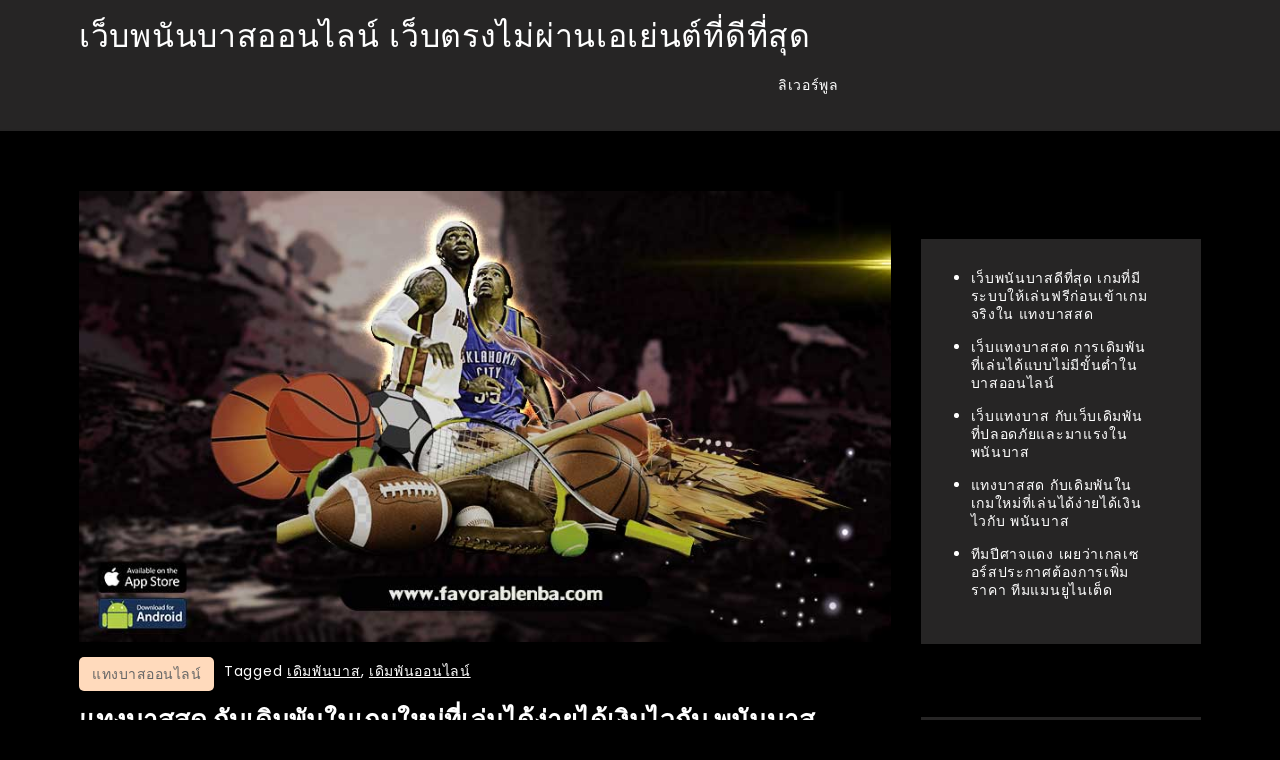

--- FILE ---
content_type: text/html; charset=UTF-8
request_url: https://favorablenba.com/%E0%B9%81%E0%B8%97%E0%B8%87%E0%B8%9A%E0%B8%B2%E0%B8%AA%E0%B8%AA%E0%B8%94/
body_size: 12104
content:
<!doctype html>
<html lang="th">
<head>
	<meta charset="UTF-8">
	<meta name="viewport" content="width=device-width, initial-scale=1">
	<link rel="profile" href="https://gmpg.org/xfn/11">

	<meta name='robots' content='index, follow, max-image-preview:large, max-snippet:-1, max-video-preview:-1' />

	<!-- This site is optimized with the Yoast SEO plugin v26.8 - https://yoast.com/product/yoast-seo-wordpress/ -->
	<title>แทงบาสสด กับการลงแทงที่เดิมพันได้แบบไม่มีขั้นต่ำใน พนันบาส</title>
	<meta name="description" content="แทงบาสสด กับข้อเสนอการลงเล่นใน เดิมพันบาสเกตบอล กับเว็บเกมที่เล่นได้ตั้งแต่ 10 บาทขึ้นไป พร้อมโบนัสอื่นๆ อีกเพียบ" />
	<link rel="canonical" href="https://favorablenba.com/แทงบาสสด/" />
	<meta property="og:locale" content="th_TH" />
	<meta property="og:type" content="article" />
	<meta property="og:title" content="แทงบาสสด กับการลงแทงที่เดิมพันได้แบบไม่มีขั้นต่ำใน พนันบาส" />
	<meta property="og:description" content="แทงบาสสด กับข้อเสนอการลงเล่นใน เดิมพันบาสเกตบอล กับเว็บเกมที่เล่นได้ตั้งแต่ 10 บาทขึ้นไป พร้อมโบนัสอื่นๆ อีกเพียบ" />
	<meta property="og:url" content="https://favorablenba.com/แทงบาสสด/" />
	<meta property="og:site_name" content="เว็บพนันบาสออนไลน์ เว็บตรงไม่ผ่านเอเย่นต์ที่ดีที่สุด" />
	<meta property="article:published_time" content="2023-05-03T22:27:22+00:00" />
	<meta property="og:image" content="https://favorablenba.com/wp-content/uploads/2023/05/11.jpg" />
	<meta property="og:image:width" content="906" />
	<meta property="og:image:height" content="504" />
	<meta property="og:image:type" content="image/jpeg" />
	<meta name="author" content="thanaerng" />
	<meta name="twitter:card" content="summary_large_image" />
	<meta name="twitter:label1" content="Written by" />
	<meta name="twitter:data1" content="thanaerng" />
	<meta name="twitter:label2" content="Est. reading time" />
	<meta name="twitter:data2" content="2 นาที" />
	<script type="application/ld+json" class="yoast-schema-graph">{"@context":"https://schema.org","@graph":[{"@type":"Article","@id":"https://favorablenba.com/%e0%b9%81%e0%b8%97%e0%b8%87%e0%b8%9a%e0%b8%b2%e0%b8%aa%e0%b8%aa%e0%b8%94/#article","isPartOf":{"@id":"https://favorablenba.com/%e0%b9%81%e0%b8%97%e0%b8%87%e0%b8%9a%e0%b8%b2%e0%b8%aa%e0%b8%aa%e0%b8%94/"},"author":{"name":"thanaerng","@id":"https://favorablenba.com/#/schema/person/fb0580ee8141c18184da9b26a200950d"},"headline":"แทงบาสสด กับเดิมพันในเกมใหม่ที่เล่นได้ง่ายได้เงินไวกับ พนันบาส","datePublished":"2023-05-03T22:27:22+00:00","mainEntityOfPage":{"@id":"https://favorablenba.com/%e0%b9%81%e0%b8%97%e0%b8%87%e0%b8%9a%e0%b8%b2%e0%b8%aa%e0%b8%aa%e0%b8%94/"},"wordCount":5,"image":{"@id":"https://favorablenba.com/%e0%b9%81%e0%b8%97%e0%b8%87%e0%b8%9a%e0%b8%b2%e0%b8%aa%e0%b8%aa%e0%b8%94/#primaryimage"},"thumbnailUrl":"https://favorablenba.com/wp-content/uploads/2023/05/11.jpg","keywords":["เดิมพันบาส","เดิมพันออนไลน์"],"articleSection":["แทงบาสออนไลน์"],"inLanguage":"th"},{"@type":"WebPage","@id":"https://favorablenba.com/%e0%b9%81%e0%b8%97%e0%b8%87%e0%b8%9a%e0%b8%b2%e0%b8%aa%e0%b8%aa%e0%b8%94/","url":"https://favorablenba.com/%e0%b9%81%e0%b8%97%e0%b8%87%e0%b8%9a%e0%b8%b2%e0%b8%aa%e0%b8%aa%e0%b8%94/","name":"แทงบาสสด กับการลงแทงที่เดิมพันได้แบบไม่มีขั้นต่ำใน พนันบาส","isPartOf":{"@id":"https://favorablenba.com/#website"},"primaryImageOfPage":{"@id":"https://favorablenba.com/%e0%b9%81%e0%b8%97%e0%b8%87%e0%b8%9a%e0%b8%b2%e0%b8%aa%e0%b8%aa%e0%b8%94/#primaryimage"},"image":{"@id":"https://favorablenba.com/%e0%b9%81%e0%b8%97%e0%b8%87%e0%b8%9a%e0%b8%b2%e0%b8%aa%e0%b8%aa%e0%b8%94/#primaryimage"},"thumbnailUrl":"https://favorablenba.com/wp-content/uploads/2023/05/11.jpg","datePublished":"2023-05-03T22:27:22+00:00","author":{"@id":"https://favorablenba.com/#/schema/person/fb0580ee8141c18184da9b26a200950d"},"description":"แทงบาสสด กับข้อเสนอการลงเล่นใน เดิมพันบาสเกตบอล กับเว็บเกมที่เล่นได้ตั้งแต่ 10 บาทขึ้นไป พร้อมโบนัสอื่นๆ อีกเพียบ","breadcrumb":{"@id":"https://favorablenba.com/%e0%b9%81%e0%b8%97%e0%b8%87%e0%b8%9a%e0%b8%b2%e0%b8%aa%e0%b8%aa%e0%b8%94/#breadcrumb"},"inLanguage":"th","potentialAction":[{"@type":"ReadAction","target":["https://favorablenba.com/%e0%b9%81%e0%b8%97%e0%b8%87%e0%b8%9a%e0%b8%b2%e0%b8%aa%e0%b8%aa%e0%b8%94/"]}]},{"@type":"ImageObject","inLanguage":"th","@id":"https://favorablenba.com/%e0%b9%81%e0%b8%97%e0%b8%87%e0%b8%9a%e0%b8%b2%e0%b8%aa%e0%b8%aa%e0%b8%94/#primaryimage","url":"https://favorablenba.com/wp-content/uploads/2023/05/11.jpg","contentUrl":"https://favorablenba.com/wp-content/uploads/2023/05/11.jpg","width":906,"height":504,"caption":"แทงบาสสด"},{"@type":"BreadcrumbList","@id":"https://favorablenba.com/%e0%b9%81%e0%b8%97%e0%b8%87%e0%b8%9a%e0%b8%b2%e0%b8%aa%e0%b8%aa%e0%b8%94/#breadcrumb","itemListElement":[{"@type":"ListItem","position":1,"name":"Home","item":"https://favorablenba.com/"},{"@type":"ListItem","position":2,"name":"แทงบาสสด กับเดิมพันในเกมใหม่ที่เล่นได้ง่ายได้เงินไวกับ พนันบาส"}]},{"@type":"WebSite","@id":"https://favorablenba.com/#website","url":"https://favorablenba.com/","name":"เว็บพนันบาสออนไลน์ เว็บตรงไม่ผ่านเอเย่นต์ที่ดีที่สุด","description":"","potentialAction":[{"@type":"SearchAction","target":{"@type":"EntryPoint","urlTemplate":"https://favorablenba.com/?s={search_term_string}"},"query-input":{"@type":"PropertyValueSpecification","valueRequired":true,"valueName":"search_term_string"}}],"inLanguage":"th"},{"@type":"Person","@id":"https://favorablenba.com/#/schema/person/fb0580ee8141c18184da9b26a200950d","name":"thanaerng","image":{"@type":"ImageObject","inLanguage":"th","@id":"https://favorablenba.com/#/schema/person/image/","url":"https://secure.gravatar.com/avatar/cd50a9be7d40016ea5dfaa397ac005b15735b6a07b7b472c88a23c6945045c59?s=96&d=mm&r=g","contentUrl":"https://secure.gravatar.com/avatar/cd50a9be7d40016ea5dfaa397ac005b15735b6a07b7b472c88a23c6945045c59?s=96&d=mm&r=g","caption":"thanaerng"},"url":"https://favorablenba.com/author/thanaerng/"}]}</script>
	<!-- / Yoast SEO plugin. -->


<link rel='dns-prefetch' href='//fonts.googleapis.com' />
<link rel="alternate" type="application/rss+xml" title="เว็บพนันบาสออนไลน์ เว็บตรงไม่ผ่านเอเย่นต์ที่ดีที่สุด &raquo; ฟีด" href="https://favorablenba.com/feed/" />
<link rel="alternate" title="oEmbed (JSON)" type="application/json+oembed" href="https://favorablenba.com/wp-json/oembed/1.0/embed?url=https%3A%2F%2Ffavorablenba.com%2F%25e0%25b9%2581%25e0%25b8%2597%25e0%25b8%2587%25e0%25b8%259a%25e0%25b8%25b2%25e0%25b8%25aa%25e0%25b8%25aa%25e0%25b8%2594%2F" />
<link rel="alternate" title="oEmbed (XML)" type="text/xml+oembed" href="https://favorablenba.com/wp-json/oembed/1.0/embed?url=https%3A%2F%2Ffavorablenba.com%2F%25e0%25b9%2581%25e0%25b8%2597%25e0%25b8%2587%25e0%25b8%259a%25e0%25b8%25b2%25e0%25b8%25aa%25e0%25b8%25aa%25e0%25b8%2594%2F&#038;format=xml" />
<style id='wp-img-auto-sizes-contain-inline-css'>
img:is([sizes=auto i],[sizes^="auto," i]){contain-intrinsic-size:3000px 1500px}
/*# sourceURL=wp-img-auto-sizes-contain-inline-css */
</style>
<style id='wp-emoji-styles-inline-css'>

	img.wp-smiley, img.emoji {
		display: inline !important;
		border: none !important;
		box-shadow: none !important;
		height: 1em !important;
		width: 1em !important;
		margin: 0 0.07em !important;
		vertical-align: -0.1em !important;
		background: none !important;
		padding: 0 !important;
	}
/*# sourceURL=wp-emoji-styles-inline-css */
</style>
<style id='wp-block-library-inline-css'>
:root{--wp-block-synced-color:#7a00df;--wp-block-synced-color--rgb:122,0,223;--wp-bound-block-color:var(--wp-block-synced-color);--wp-editor-canvas-background:#ddd;--wp-admin-theme-color:#007cba;--wp-admin-theme-color--rgb:0,124,186;--wp-admin-theme-color-darker-10:#006ba1;--wp-admin-theme-color-darker-10--rgb:0,107,160.5;--wp-admin-theme-color-darker-20:#005a87;--wp-admin-theme-color-darker-20--rgb:0,90,135;--wp-admin-border-width-focus:2px}@media (min-resolution:192dpi){:root{--wp-admin-border-width-focus:1.5px}}.wp-element-button{cursor:pointer}:root .has-very-light-gray-background-color{background-color:#eee}:root .has-very-dark-gray-background-color{background-color:#313131}:root .has-very-light-gray-color{color:#eee}:root .has-very-dark-gray-color{color:#313131}:root .has-vivid-green-cyan-to-vivid-cyan-blue-gradient-background{background:linear-gradient(135deg,#00d084,#0693e3)}:root .has-purple-crush-gradient-background{background:linear-gradient(135deg,#34e2e4,#4721fb 50%,#ab1dfe)}:root .has-hazy-dawn-gradient-background{background:linear-gradient(135deg,#faaca8,#dad0ec)}:root .has-subdued-olive-gradient-background{background:linear-gradient(135deg,#fafae1,#67a671)}:root .has-atomic-cream-gradient-background{background:linear-gradient(135deg,#fdd79a,#004a59)}:root .has-nightshade-gradient-background{background:linear-gradient(135deg,#330968,#31cdcf)}:root .has-midnight-gradient-background{background:linear-gradient(135deg,#020381,#2874fc)}:root{--wp--preset--font-size--normal:16px;--wp--preset--font-size--huge:42px}.has-regular-font-size{font-size:1em}.has-larger-font-size{font-size:2.625em}.has-normal-font-size{font-size:var(--wp--preset--font-size--normal)}.has-huge-font-size{font-size:var(--wp--preset--font-size--huge)}.has-text-align-center{text-align:center}.has-text-align-left{text-align:left}.has-text-align-right{text-align:right}.has-fit-text{white-space:nowrap!important}#end-resizable-editor-section{display:none}.aligncenter{clear:both}.items-justified-left{justify-content:flex-start}.items-justified-center{justify-content:center}.items-justified-right{justify-content:flex-end}.items-justified-space-between{justify-content:space-between}.screen-reader-text{border:0;clip-path:inset(50%);height:1px;margin:-1px;overflow:hidden;padding:0;position:absolute;width:1px;word-wrap:normal!important}.screen-reader-text:focus{background-color:#ddd;clip-path:none;color:#444;display:block;font-size:1em;height:auto;left:5px;line-height:normal;padding:15px 23px 14px;text-decoration:none;top:5px;width:auto;z-index:100000}html :where(.has-border-color){border-style:solid}html :where([style*=border-top-color]){border-top-style:solid}html :where([style*=border-right-color]){border-right-style:solid}html :where([style*=border-bottom-color]){border-bottom-style:solid}html :where([style*=border-left-color]){border-left-style:solid}html :where([style*=border-width]){border-style:solid}html :where([style*=border-top-width]){border-top-style:solid}html :where([style*=border-right-width]){border-right-style:solid}html :where([style*=border-bottom-width]){border-bottom-style:solid}html :where([style*=border-left-width]){border-left-style:solid}html :where(img[class*=wp-image-]){height:auto;max-width:100%}:where(figure){margin:0 0 1em}html :where(.is-position-sticky){--wp-admin--admin-bar--position-offset:var(--wp-admin--admin-bar--height,0px)}@media screen and (max-width:600px){html :where(.is-position-sticky){--wp-admin--admin-bar--position-offset:0px}}

/*# sourceURL=wp-block-library-inline-css */
</style><style id='wp-block-categories-inline-css'>
.wp-block-categories{box-sizing:border-box}.wp-block-categories.alignleft{margin-right:2em}.wp-block-categories.alignright{margin-left:2em}.wp-block-categories.wp-block-categories-dropdown.aligncenter{text-align:center}.wp-block-categories .wp-block-categories__label{display:block;width:100%}
/*# sourceURL=https://favorablenba.com/wp-includes/blocks/categories/style.min.css */
</style>
<style id='wp-block-heading-inline-css'>
h1:where(.wp-block-heading).has-background,h2:where(.wp-block-heading).has-background,h3:where(.wp-block-heading).has-background,h4:where(.wp-block-heading).has-background,h5:where(.wp-block-heading).has-background,h6:where(.wp-block-heading).has-background{padding:1.25em 2.375em}h1.has-text-align-left[style*=writing-mode]:where([style*=vertical-lr]),h1.has-text-align-right[style*=writing-mode]:where([style*=vertical-rl]),h2.has-text-align-left[style*=writing-mode]:where([style*=vertical-lr]),h2.has-text-align-right[style*=writing-mode]:where([style*=vertical-rl]),h3.has-text-align-left[style*=writing-mode]:where([style*=vertical-lr]),h3.has-text-align-right[style*=writing-mode]:where([style*=vertical-rl]),h4.has-text-align-left[style*=writing-mode]:where([style*=vertical-lr]),h4.has-text-align-right[style*=writing-mode]:where([style*=vertical-rl]),h5.has-text-align-left[style*=writing-mode]:where([style*=vertical-lr]),h5.has-text-align-right[style*=writing-mode]:where([style*=vertical-rl]),h6.has-text-align-left[style*=writing-mode]:where([style*=vertical-lr]),h6.has-text-align-right[style*=writing-mode]:where([style*=vertical-rl]){rotate:180deg}
/*# sourceURL=https://favorablenba.com/wp-includes/blocks/heading/style.min.css */
</style>
<style id='wp-block-latest-posts-inline-css'>
.wp-block-latest-posts{box-sizing:border-box}.wp-block-latest-posts.alignleft{margin-right:2em}.wp-block-latest-posts.alignright{margin-left:2em}.wp-block-latest-posts.wp-block-latest-posts__list{list-style:none}.wp-block-latest-posts.wp-block-latest-posts__list li{clear:both;overflow-wrap:break-word}.wp-block-latest-posts.is-grid{display:flex;flex-wrap:wrap}.wp-block-latest-posts.is-grid li{margin:0 1.25em 1.25em 0;width:100%}@media (min-width:600px){.wp-block-latest-posts.columns-2 li{width:calc(50% - .625em)}.wp-block-latest-posts.columns-2 li:nth-child(2n){margin-right:0}.wp-block-latest-posts.columns-3 li{width:calc(33.33333% - .83333em)}.wp-block-latest-posts.columns-3 li:nth-child(3n){margin-right:0}.wp-block-latest-posts.columns-4 li{width:calc(25% - .9375em)}.wp-block-latest-posts.columns-4 li:nth-child(4n){margin-right:0}.wp-block-latest-posts.columns-5 li{width:calc(20% - 1em)}.wp-block-latest-posts.columns-5 li:nth-child(5n){margin-right:0}.wp-block-latest-posts.columns-6 li{width:calc(16.66667% - 1.04167em)}.wp-block-latest-posts.columns-6 li:nth-child(6n){margin-right:0}}:root :where(.wp-block-latest-posts.is-grid){padding:0}:root :where(.wp-block-latest-posts.wp-block-latest-posts__list){padding-left:0}.wp-block-latest-posts__post-author,.wp-block-latest-posts__post-date{display:block;font-size:.8125em}.wp-block-latest-posts__post-excerpt,.wp-block-latest-posts__post-full-content{margin-bottom:1em;margin-top:.5em}.wp-block-latest-posts__featured-image a{display:inline-block}.wp-block-latest-posts__featured-image img{height:auto;max-width:100%;width:auto}.wp-block-latest-posts__featured-image.alignleft{float:left;margin-right:1em}.wp-block-latest-posts__featured-image.alignright{float:right;margin-left:1em}.wp-block-latest-posts__featured-image.aligncenter{margin-bottom:1em;text-align:center}
/*# sourceURL=https://favorablenba.com/wp-includes/blocks/latest-posts/style.min.css */
</style>
<style id='wp-block-group-inline-css'>
.wp-block-group{box-sizing:border-box}:where(.wp-block-group.wp-block-group-is-layout-constrained){position:relative}
/*# sourceURL=https://favorablenba.com/wp-includes/blocks/group/style.min.css */
</style>
<style id='global-styles-inline-css'>
:root{--wp--preset--aspect-ratio--square: 1;--wp--preset--aspect-ratio--4-3: 4/3;--wp--preset--aspect-ratio--3-4: 3/4;--wp--preset--aspect-ratio--3-2: 3/2;--wp--preset--aspect-ratio--2-3: 2/3;--wp--preset--aspect-ratio--16-9: 16/9;--wp--preset--aspect-ratio--9-16: 9/16;--wp--preset--color--black: #000000;--wp--preset--color--cyan-bluish-gray: #abb8c3;--wp--preset--color--white: #ffffff;--wp--preset--color--pale-pink: #f78da7;--wp--preset--color--vivid-red: #cf2e2e;--wp--preset--color--luminous-vivid-orange: #ff6900;--wp--preset--color--luminous-vivid-amber: #fcb900;--wp--preset--color--light-green-cyan: #7bdcb5;--wp--preset--color--vivid-green-cyan: #00d084;--wp--preset--color--pale-cyan-blue: #8ed1fc;--wp--preset--color--vivid-cyan-blue: #0693e3;--wp--preset--color--vivid-purple: #9b51e0;--wp--preset--gradient--vivid-cyan-blue-to-vivid-purple: linear-gradient(135deg,rgb(6,147,227) 0%,rgb(155,81,224) 100%);--wp--preset--gradient--light-green-cyan-to-vivid-green-cyan: linear-gradient(135deg,rgb(122,220,180) 0%,rgb(0,208,130) 100%);--wp--preset--gradient--luminous-vivid-amber-to-luminous-vivid-orange: linear-gradient(135deg,rgb(252,185,0) 0%,rgb(255,105,0) 100%);--wp--preset--gradient--luminous-vivid-orange-to-vivid-red: linear-gradient(135deg,rgb(255,105,0) 0%,rgb(207,46,46) 100%);--wp--preset--gradient--very-light-gray-to-cyan-bluish-gray: linear-gradient(135deg,rgb(238,238,238) 0%,rgb(169,184,195) 100%);--wp--preset--gradient--cool-to-warm-spectrum: linear-gradient(135deg,rgb(74,234,220) 0%,rgb(151,120,209) 20%,rgb(207,42,186) 40%,rgb(238,44,130) 60%,rgb(251,105,98) 80%,rgb(254,248,76) 100%);--wp--preset--gradient--blush-light-purple: linear-gradient(135deg,rgb(255,206,236) 0%,rgb(152,150,240) 100%);--wp--preset--gradient--blush-bordeaux: linear-gradient(135deg,rgb(254,205,165) 0%,rgb(254,45,45) 50%,rgb(107,0,62) 100%);--wp--preset--gradient--luminous-dusk: linear-gradient(135deg,rgb(255,203,112) 0%,rgb(199,81,192) 50%,rgb(65,88,208) 100%);--wp--preset--gradient--pale-ocean: linear-gradient(135deg,rgb(255,245,203) 0%,rgb(182,227,212) 50%,rgb(51,167,181) 100%);--wp--preset--gradient--electric-grass: linear-gradient(135deg,rgb(202,248,128) 0%,rgb(113,206,126) 100%);--wp--preset--gradient--midnight: linear-gradient(135deg,rgb(2,3,129) 0%,rgb(40,116,252) 100%);--wp--preset--font-size--small: 13px;--wp--preset--font-size--medium: 20px;--wp--preset--font-size--large: 36px;--wp--preset--font-size--x-large: 42px;--wp--preset--spacing--20: 0.44rem;--wp--preset--spacing--30: 0.67rem;--wp--preset--spacing--40: 1rem;--wp--preset--spacing--50: 1.5rem;--wp--preset--spacing--60: 2.25rem;--wp--preset--spacing--70: 3.38rem;--wp--preset--spacing--80: 5.06rem;--wp--preset--shadow--natural: 6px 6px 9px rgba(0, 0, 0, 0.2);--wp--preset--shadow--deep: 12px 12px 50px rgba(0, 0, 0, 0.4);--wp--preset--shadow--sharp: 6px 6px 0px rgba(0, 0, 0, 0.2);--wp--preset--shadow--outlined: 6px 6px 0px -3px rgb(255, 255, 255), 6px 6px rgb(0, 0, 0);--wp--preset--shadow--crisp: 6px 6px 0px rgb(0, 0, 0);}:where(.is-layout-flex){gap: 0.5em;}:where(.is-layout-grid){gap: 0.5em;}body .is-layout-flex{display: flex;}.is-layout-flex{flex-wrap: wrap;align-items: center;}.is-layout-flex > :is(*, div){margin: 0;}body .is-layout-grid{display: grid;}.is-layout-grid > :is(*, div){margin: 0;}:where(.wp-block-columns.is-layout-flex){gap: 2em;}:where(.wp-block-columns.is-layout-grid){gap: 2em;}:where(.wp-block-post-template.is-layout-flex){gap: 1.25em;}:where(.wp-block-post-template.is-layout-grid){gap: 1.25em;}.has-black-color{color: var(--wp--preset--color--black) !important;}.has-cyan-bluish-gray-color{color: var(--wp--preset--color--cyan-bluish-gray) !important;}.has-white-color{color: var(--wp--preset--color--white) !important;}.has-pale-pink-color{color: var(--wp--preset--color--pale-pink) !important;}.has-vivid-red-color{color: var(--wp--preset--color--vivid-red) !important;}.has-luminous-vivid-orange-color{color: var(--wp--preset--color--luminous-vivid-orange) !important;}.has-luminous-vivid-amber-color{color: var(--wp--preset--color--luminous-vivid-amber) !important;}.has-light-green-cyan-color{color: var(--wp--preset--color--light-green-cyan) !important;}.has-vivid-green-cyan-color{color: var(--wp--preset--color--vivid-green-cyan) !important;}.has-pale-cyan-blue-color{color: var(--wp--preset--color--pale-cyan-blue) !important;}.has-vivid-cyan-blue-color{color: var(--wp--preset--color--vivid-cyan-blue) !important;}.has-vivid-purple-color{color: var(--wp--preset--color--vivid-purple) !important;}.has-black-background-color{background-color: var(--wp--preset--color--black) !important;}.has-cyan-bluish-gray-background-color{background-color: var(--wp--preset--color--cyan-bluish-gray) !important;}.has-white-background-color{background-color: var(--wp--preset--color--white) !important;}.has-pale-pink-background-color{background-color: var(--wp--preset--color--pale-pink) !important;}.has-vivid-red-background-color{background-color: var(--wp--preset--color--vivid-red) !important;}.has-luminous-vivid-orange-background-color{background-color: var(--wp--preset--color--luminous-vivid-orange) !important;}.has-luminous-vivid-amber-background-color{background-color: var(--wp--preset--color--luminous-vivid-amber) !important;}.has-light-green-cyan-background-color{background-color: var(--wp--preset--color--light-green-cyan) !important;}.has-vivid-green-cyan-background-color{background-color: var(--wp--preset--color--vivid-green-cyan) !important;}.has-pale-cyan-blue-background-color{background-color: var(--wp--preset--color--pale-cyan-blue) !important;}.has-vivid-cyan-blue-background-color{background-color: var(--wp--preset--color--vivid-cyan-blue) !important;}.has-vivid-purple-background-color{background-color: var(--wp--preset--color--vivid-purple) !important;}.has-black-border-color{border-color: var(--wp--preset--color--black) !important;}.has-cyan-bluish-gray-border-color{border-color: var(--wp--preset--color--cyan-bluish-gray) !important;}.has-white-border-color{border-color: var(--wp--preset--color--white) !important;}.has-pale-pink-border-color{border-color: var(--wp--preset--color--pale-pink) !important;}.has-vivid-red-border-color{border-color: var(--wp--preset--color--vivid-red) !important;}.has-luminous-vivid-orange-border-color{border-color: var(--wp--preset--color--luminous-vivid-orange) !important;}.has-luminous-vivid-amber-border-color{border-color: var(--wp--preset--color--luminous-vivid-amber) !important;}.has-light-green-cyan-border-color{border-color: var(--wp--preset--color--light-green-cyan) !important;}.has-vivid-green-cyan-border-color{border-color: var(--wp--preset--color--vivid-green-cyan) !important;}.has-pale-cyan-blue-border-color{border-color: var(--wp--preset--color--pale-cyan-blue) !important;}.has-vivid-cyan-blue-border-color{border-color: var(--wp--preset--color--vivid-cyan-blue) !important;}.has-vivid-purple-border-color{border-color: var(--wp--preset--color--vivid-purple) !important;}.has-vivid-cyan-blue-to-vivid-purple-gradient-background{background: var(--wp--preset--gradient--vivid-cyan-blue-to-vivid-purple) !important;}.has-light-green-cyan-to-vivid-green-cyan-gradient-background{background: var(--wp--preset--gradient--light-green-cyan-to-vivid-green-cyan) !important;}.has-luminous-vivid-amber-to-luminous-vivid-orange-gradient-background{background: var(--wp--preset--gradient--luminous-vivid-amber-to-luminous-vivid-orange) !important;}.has-luminous-vivid-orange-to-vivid-red-gradient-background{background: var(--wp--preset--gradient--luminous-vivid-orange-to-vivid-red) !important;}.has-very-light-gray-to-cyan-bluish-gray-gradient-background{background: var(--wp--preset--gradient--very-light-gray-to-cyan-bluish-gray) !important;}.has-cool-to-warm-spectrum-gradient-background{background: var(--wp--preset--gradient--cool-to-warm-spectrum) !important;}.has-blush-light-purple-gradient-background{background: var(--wp--preset--gradient--blush-light-purple) !important;}.has-blush-bordeaux-gradient-background{background: var(--wp--preset--gradient--blush-bordeaux) !important;}.has-luminous-dusk-gradient-background{background: var(--wp--preset--gradient--luminous-dusk) !important;}.has-pale-ocean-gradient-background{background: var(--wp--preset--gradient--pale-ocean) !important;}.has-electric-grass-gradient-background{background: var(--wp--preset--gradient--electric-grass) !important;}.has-midnight-gradient-background{background: var(--wp--preset--gradient--midnight) !important;}.has-small-font-size{font-size: var(--wp--preset--font-size--small) !important;}.has-medium-font-size{font-size: var(--wp--preset--font-size--medium) !important;}.has-large-font-size{font-size: var(--wp--preset--font-size--large) !important;}.has-x-large-font-size{font-size: var(--wp--preset--font-size--x-large) !important;}
/*# sourceURL=global-styles-inline-css */
</style>

<style id='classic-theme-styles-inline-css'>
/*! This file is auto-generated */
.wp-block-button__link{color:#fff;background-color:#32373c;border-radius:9999px;box-shadow:none;text-decoration:none;padding:calc(.667em + 2px) calc(1.333em + 2px);font-size:1.125em}.wp-block-file__button{background:#32373c;color:#fff;text-decoration:none}
/*# sourceURL=/wp-includes/css/classic-themes.min.css */
</style>
<link rel='stylesheet' id='courier-blog-fonts-css' href='https://fonts.googleapis.com/css?family=Poppins%3A400%2C500%2C600%2C700&#038;subset=latin%2Clatin-ext' media='all' />
<link rel='stylesheet' id='fontawesome-all-css' href='https://favorablenba.com/wp-content/themes/courier-blog/assets/css/all.css?ver=6.1.1' media='all' />
<link rel='stylesheet' id='courier-blog-style-css' href='https://favorablenba.com/wp-content/themes/courier-blog/style.css?ver=6.9' media='all' />
<script src="https://favorablenba.com/wp-includes/js/jquery/jquery.min.js?ver=3.7.1" id="jquery-core-js"></script>
<script src="https://favorablenba.com/wp-includes/js/jquery/jquery-migrate.min.js?ver=3.4.1" id="jquery-migrate-js"></script>
<link rel="https://api.w.org/" href="https://favorablenba.com/wp-json/" /><link rel="alternate" title="JSON" type="application/json" href="https://favorablenba.com/wp-json/wp/v2/posts/395" /><link rel="EditURI" type="application/rsd+xml" title="RSD" href="https://favorablenba.com/xmlrpc.php?rsd" />
<meta name="generator" content="WordPress 6.9" />
<link rel='shortlink' href='https://favorablenba.com/?p=395' />
<!-- Google tag (gtag.js) -->
<script async src="https://www.googletagmanager.com/gtag/js?id=G-STFRC1J55E"></script>
<script>
  window.dataLayer = window.dataLayer || [];
  function gtag(){dataLayer.push(arguments);}
  gtag('js', new Date());

  gtag('config', 'G-STFRC1J55E');
</script><script id='nitro-telemetry-meta' nitro-exclude>window.NPTelemetryMetadata={missReason: (!window.NITROPACK_STATE ? 'cache not found' : 'hit'),pageType: 'post',isEligibleForOptimization: true,}</script><script id='nitro-generic' nitro-exclude>(()=>{window.NitroPack=window.NitroPack||{coreVersion:"na",isCounted:!1};let e=document.createElement("script");if(e.src="https://nitroscripts.com/zvfdjmaVyzIemcEtKETzRRFdNErPskJg",e.async=!0,e.id="nitro-script",document.head.appendChild(e),!window.NitroPack.isCounted){window.NitroPack.isCounted=!0;let t=()=>{navigator.sendBeacon("https://to.getnitropack.com/p",JSON.stringify({siteId:"zvfdjmaVyzIemcEtKETzRRFdNErPskJg",url:window.location.href,isOptimized:!!window.IS_NITROPACK,coreVersion:"na",missReason:window.NPTelemetryMetadata?.missReason||"",pageType:window.NPTelemetryMetadata?.pageType||"",isEligibleForOptimization:!!window.NPTelemetryMetadata?.isEligibleForOptimization}))};(()=>{let e=()=>new Promise(e=>{"complete"===document.readyState?e():window.addEventListener("load",e)}),i=()=>new Promise(e=>{document.prerendering?document.addEventListener("prerenderingchange",e,{once:!0}):e()}),a=async()=>{await i(),await e(),t()};a()})(),window.addEventListener("pageshow",e=>{if(e.persisted){let i=document.prerendering||self.performance?.getEntriesByType?.("navigation")[0]?.activationStart>0;"visible"!==document.visibilityState||i||t()}})}})();</script><link rel="icon" href="https://favorablenba.com/wp-content/uploads/2022/03/cropped-3890930-announce-horn-megaphone-news-trumpet_111179-1-32x32.png" sizes="32x32" />
<link rel="icon" href="https://favorablenba.com/wp-content/uploads/2022/03/cropped-3890930-announce-horn-megaphone-news-trumpet_111179-1-192x192.png" sizes="192x192" />
<link rel="apple-touch-icon" href="https://favorablenba.com/wp-content/uploads/2022/03/cropped-3890930-announce-horn-megaphone-news-trumpet_111179-1-180x180.png" />
<meta name="msapplication-TileImage" content="https://favorablenba.com/wp-content/uploads/2022/03/cropped-3890930-announce-horn-megaphone-news-trumpet_111179-1-270x270.png" />
</head>

<body data-rsssl=1 class="wp-singular post-template-default single single-post postid-395 single-format-standard wp-theme-courier-blog">
<div id="page" class="site">
	<a class="skip-link screen-reader-text" href="#primary">Skip to content</a>

	
	<header id="masthead" class="site-header">
		<div class="container">
			<div class="site-branding">
									<p class="site-title"><a href="https://favorablenba.com/" rel="home">เว็บพนันบาสออนไลน์ เว็บตรงไม่ผ่านเอเย่นต์ที่ดีที่สุด</a></p>
								</div><!-- .site-branding -->

			<nav id="site-navigation" class="main-navigation">
				<button type="button" class="menu-toggle">
	                <i class="fa fa-list-ul fa-2x"></i>
	            </button>
				<div class="menu-page-container"><ul id="primary-menu" class="menu"><li id="menu-item-115" class="menu-item menu-item-type-post_type menu-item-object-page menu-item-home menu-item-115"><a href="https://favorablenba.com/">ลิเวอร์พูล</a></li>
</ul></div>			</nav><!-- #site-navigation -->
		</div><!-- .container -->
	</header><!-- #masthead -->
<div class="block-gap clear">
	<div class="container">
		<main id="primary" class="site-main">

			
<article id="post-395" class="post-395 post type-post status-publish format-standard has-post-thumbnail hentry category-37 tag-5 tag-9">
	<div class="post-wrapper">
		<div class="featured-image">
			
			<div class="post-thumbnail">
				<img width="906" height="504" src="https://favorablenba.com/wp-content/uploads/2023/05/11.jpg" class="attachment-post-thumbnail size-post-thumbnail wp-post-image" alt="แทงบาสสด" decoding="async" fetchpriority="high" srcset="https://favorablenba.com/wp-content/uploads/2023/05/11.jpg 906w, https://favorablenba.com/wp-content/uploads/2023/05/11-300x167.jpg 300w, https://favorablenba.com/wp-content/uploads/2023/05/11-768x427.jpg 768w" sizes="(max-width: 906px) 100vw, 906px" />			</div><!-- .post-thumbnail -->

				</div>

		<div class="entry-container">
			<header class="entry-header">
				<footer class="entry-footer">
					<span class="cat-links"><a href="https://favorablenba.com/category/%e0%b9%81%e0%b8%97%e0%b8%87%e0%b8%9a%e0%b8%b2%e0%b8%aa%e0%b8%ad%e0%b8%ad%e0%b8%99%e0%b9%84%e0%b8%a5%e0%b8%99%e0%b9%8c/" rel="category tag">แทงบาสออนไลน์</a></span><span class="tags-links">Tagged <a href="https://favorablenba.com/tag/%e0%b9%80%e0%b8%94%e0%b8%b4%e0%b8%a1%e0%b8%9e%e0%b8%b1%e0%b8%99%e0%b8%9a%e0%b8%b2%e0%b8%aa/" rel="tag">เดิมพันบาส</a>, <a href="https://favorablenba.com/tag/%e0%b9%80%e0%b8%94%e0%b8%b4%e0%b8%a1%e0%b8%9e%e0%b8%b1%e0%b8%99%e0%b8%ad%e0%b8%ad%e0%b8%99%e0%b9%84%e0%b8%a5%e0%b8%99%e0%b9%8c/" rel="tag">เดิมพันออนไลน์</a></span>				</footer><!-- .entry-footer -->

				<h1 class="entry-title">แทงบาสสด กับเดิมพันในเกมใหม่ที่เล่นได้ง่ายได้เงินไวกับ พนันบาส</h1>			</header><!-- .entry-header -->

			<div class="entry-meta">
					<span class="byline"> by <span class="author vcard"><a class="url fn n" href="https://favorablenba.com/author/thanaerng/">thanaerng</a></span></span>					<span class="posted-on">Posted on <a href="https://favorablenba.com/%e0%b9%81%e0%b8%97%e0%b8%87%e0%b8%9a%e0%b8%b2%e0%b8%aa%e0%b8%aa%e0%b8%94/" rel="bookmark"><time class="entry-date published updated" datetime="2023-05-04T05:27:22+07:00">พฤษภาคม 4, 2023</time></a></span>				</div>

			<div class="entry-content">
				<p><strong>แทงบาสสด</strong> คุณต้องเลือกเกมที่มีชัดเจนและทีมเยือน เราสนใจที่จะเล่นกับคนนอกที่จะชนะในตัวของ <span style="color: #008080"><strong>พนันบาส</strong></span> ในการแข่งขันก่อนการแข่งขัน เราเดิมพันคนนอกที่จะชนะ หากเดิมพันแพ้เราจะเดิมพันสองเท่าเพื่อให้ทีมที่อ่อนแอชนะอีกครั้งในควอเตอร์ที่ 2 เพิ่มเติมใน 3 และ 4 เราเพิ่มเป็น 2 เท่าในแต่ละครั้ง</p>
<p>ในตัวอย่างของเรา ต้องการ 150 บาทจะเป็นการดีกว่าที่จะฝากเงินด้วยมาร์จิ้น 50 บาท หากอัตราแทงบาสสดในไตรมาสใดๆ น้อยกว่า 1.9 คุณสามารถเข้าสู่การลบเล็กน้อย แม้ว่าคุณจะเดาผลลัพธ์ก็ตาม ดังนั้นขอแนะนำให้เพิ่ม 20% ในการเดิมพันครั้งที่ 2 และแต่ละครั้งที่ตามมา</p>
<p>โดยคำนึงถึงการเพิ่มขึ้น 2 เท่าในกรณีที่แพ้ เกมดังกล่าวไม่ค่อยเกิดขึ้นเนื่องจาก <span style="color: #ff99cc"><strong>เว็บไซต์เดิมพันบาส</strong></span> โดยปกติแล้วทีมเยือนจะได้รับโอกาสสูง เกมจะต้องจบหากคุณได้เล่นเดิมพันของคุณในขั้นตอนใดๆ เราจะไม่กลับมาในนัดนี้ หากคุณแพ้คุณต้องแก้ไขการสูญเสีย และนำมาพิจารณาในการเดิมพันต่อไปนี้</p>
<p>เราเลือกแมตช์ที่มีตัวเต็งที่ชัดเจน แต่เราพนันกับทีมเยือน ผู้นำมักจะสูญเสียบางส่วนที่แทงบาสสดให้กับคู่แข่งที่อ่อนแอกว่า คุณต้องเดิมพันชัยชนะของผู้แพ้ด้วยแต้มต่อบวก คุณไม่สามารถเริ่มต้นได้ตั้งแต่ควอเตอร์แรก แต่ในขณะที่คุณตระหนักว่าแฮนดิแคปนั้นใหญ่มาก และทีมที่อ่อนแอก็ไม่ได้เล่นแย่นัก</p>
<p>หากคุณแพ้ คุณจะได้กำไร 2 เท่าของจำนวนเงิน ในผลเกมเดียวกันในไตรมาสถัดไป เกมที่หายากในชัยชนะของผู้นำแฮนดิแคปทั้ง 4 ควอเตอร์ โปรดจำไว้ว่าเมื่อเลือกแฮนดิแคปทั้งหมดได้ในเกมที่มี +5 และ +7 หากคุณกดแฮนดิแคปผลตอบแทนจะเกิดขึ้น</p>
<p>ในกลยุทธ์ของทีมเยือนเพื่อชนะในหนึ่งไตรมาส เวอร์ชันที่เรียบง่ายจะต้องเลือกการแข่งขันกับทีมเยือนที่ชัดเจน แต่เป็นที่พึงปรารถนาที่ทีม <strong>แทงบาสสด</strong> จะเล่นในบ้าน มีความเป็นไปได้สูงที่ทีมรองบ่อนจะชนะอย่างน้อยหนึ่งในควอเตอร์ เราเดิมพันเฉพาะในกรณีที่ค่าสัมประสิทธิ์ไม่น้อยกว่า 2.0</p>
<p style="text-align: center"><img decoding="async" class="size-full wp-image-398 aligncenter" src="https://favorablenba.com/wp-content/uploads/2023/05/11.jpg" alt="แทงบาสสด" width="906" height="504" srcset="https://favorablenba.com/wp-content/uploads/2023/05/11.jpg 906w, https://favorablenba.com/wp-content/uploads/2023/05/11-300x167.jpg 300w, https://favorablenba.com/wp-content/uploads/2023/05/11-768x427.jpg 768w" sizes="(max-width: 906px) 100vw, 906px" /></p>
<h2 style="text-align: center"><span style="color: #ff6600"><strong>การลงพนันที่เปิดให้ ดูบาสออนไลน์ ในช่วงต่อที่ได้เงินดีกับ แทงบาสสด</strong></span></h2>
<p>ในการวางเงินเฉพาะจำนวนเงินที่มากกว่าการเล่นครั้งแรกแบบทวีคูณ เช่น 100 บาท 200 บาท 400 บาท 800 บาท รวมเป็น 1,500 บาท หากลงแทงล่าสุดที่มีให้ <span style="color: #ffcc00"><strong>ดูบาสออนไลน์</strong></span> ก่อนลงเงินให้ชนะ คุณจะได้ 1,600 บาท ค่าใช้จ่ายในการเล่นทั้งหมดจะอยู่ที่ 1,500 บาท</p>
<p>กำไร &#8211; 100ด้วยค่าสัมประสิทธิ์ 3.00 เพื่อชนะในแทงบาสสดที่สี่คุณจะได้กำไร 900 บาท สถานการณ์ไม่ได้หายากนัก สิ่งสำคัญคือ ต้องเลือกคู่ที่เหมาะสม ความแตกต่างในระดับของทีมควรจะใหญ่ อย่าลืมตรวจสอบว่าการแข่งขันที่เลือกอยู่ในปฏิทินการเดิมพันสด</p>
<p>รวมเลขคี่ในนาทีที่ 8 ของควอเตอร์สุดท้ายของการถ่ายทอดสด เลือกแมตช์ <span style="color: #ffcc99"><strong>เว็บแทงบาส</strong></span> ใดก็ได้ ในนาทีที่ 8 ของควอเตอร์ที่ 4 สำหรับแมตช์ที่มีควอเตอร์ละ 10 นาที เมื่อคะแนนเป็นเลขคู่ให้เดิมพันผลรวมเป็น เลขคู่สาระสำคัญของกลยุทธ์คือใน 2 นาทีผู้เล่นบาสเกตบอลจะทำการโจมตีหกครั้งๆ ละ 20 วินาที</p>
<p>เช่น ในไตรมาสแรกเราเล่น 10 บาท ในเกมที่ 2:20 บาทของ <span style="color: #ff0000"><strong><a style="color: #ff0000" href="https://favorablenba.com/">favorablenba.com</a></strong></span> และในเกมที่ 3:40 บาท ในเกมที่ 4:80 บาท เราคำนวณเงินทุนอย่างรอบคอบก่อนเริ่มเกม และฝากเงินตามจำนวนที่จำเป็นสำหรับการเดิมพันทั้ง 4 รายการในยอดคงเหลือของเรา</p>
<p>การยิง 3 แต้มนั้นไม่น่าเป็นไปได้ และทีมที่ยิงจุดโทษได้จะต้องระวัง ซึ่งส่วนใหญ่แล้วทั้ง 2 นัดจะลงด้วยผลงาน <span style="color: #ffff99"><strong>เดิมพันบาสเกตบอล</strong></span> รู้ถึงกลยุทธ์ดังกล่าว ดังนั้นในนาทีที่ 7 อัตราเกมสำหรับแมตช์คู่ที่มีแต้มคู่อาจเริ่มลดลง ในทำนองเดียวกัน คุณลงแทงแบบคี่ได้ง่าย</p>
<p>ติดตามเกมหนึ่งในกลยุทธ์บาสเกตบอลที่ได้ความฮิตคือ การไล่ตามควอเตอร์ทันเพิ่มเงินเป็น 2 เท่า ในกรณีที่เล่นแพ้ หากเกมชนะ จะได้เงินที่ชนะและย้ายไปเล่นนัดอื่น กลยุทธ์ Quarter Catch ใช้เพื่อเดิมพันกับทีมที่ไม่ปรากฏว่าเป็นแทงบาสสดอย่างชัดเจนในไตรมาสหนึ่ง</p>
<p>หาก 2 ทีมที่เท่ากันโดยประมาณเข้าร่วมเกมฟรี การเล่นจะขึ้นอยู่กับชัยชนะของแขกรับเชิญ เงื่อนไขหลักคือ ค่าเกมอย่างน้อย 2.00 ไม่มีความลับที่ทีมเยือนมักจะชนะอย่างน้อย 1 ใน 4 ของบาสเกตบอล แม้ว่า 3 ครั้งก่อนหน้านี้จะแพ้ก็ตาม</p>
			</div><!-- .entry-content -->
		</div>
	</div>
</article><!-- #post-395 -->

	<nav class="navigation post-navigation" aria-label="เรื่อง">
		<h2 class="screen-reader-text">แนะแนวเรื่อง</h2>
		<div class="nav-links"><div class="nav-previous"><a href="https://favorablenba.com/%e0%b8%97%e0%b8%b5%e0%b8%a1%e0%b8%9b%e0%b8%b5%e0%b8%a8%e0%b8%b2%e0%b8%88%e0%b9%81%e0%b8%94%e0%b8%87/" rel="prev"><span class="nav-subtitle">Previous:</span> <span class="nav-title">ทีมปีศาจแดง เผยว่าเกลเซอร์สประกาศต้องการเพิ่มราคา ทีมแมนยูไนเต็ด</span></a></div><div class="nav-next"><a href="https://favorablenba.com/%e0%b9%80%e0%b8%a7%e0%b9%87%e0%b8%9a%e0%b9%81%e0%b8%97%e0%b8%87%e0%b8%9a%e0%b8%b2%e0%b8%aa/" rel="next"><span class="nav-subtitle">Next:</span> <span class="nav-title">เว็บแทงบาส กับเว็บเดิมพันที่ปลอดภัยและมาแรงใน พนันบาส</span></a></div></div>
	</nav>
		</main><!-- #main -->
		
<aside id="secondary" class="widget-area">
	<section id="block-3" class="widget widget_block">
<div class="wp-block-group"><div class="wp-block-group__inner-container is-layout-flow wp-block-group-is-layout-flow">
<h2 class="wp-block-heading">Recent Posts</h2>


<ul class="wp-block-latest-posts__list wp-block-latest-posts"><li><a class="wp-block-latest-posts__post-title" href="https://favorablenba.com/%e0%b9%80%e0%b8%a7%e0%b9%87%e0%b8%9a%e0%b8%9e%e0%b8%99%e0%b8%b1%e0%b8%99%e0%b8%9a%e0%b8%b2%e0%b8%aa%e0%b8%94%e0%b8%b5%e0%b8%97%e0%b8%b5%e0%b9%88%e0%b8%aa%e0%b8%b8%e0%b8%94/">เว็บพนันบาสดีที่สุด เกมที่มีระบบให้เล่นฟรีก่อนเข้าเกมจริงใน แทงบาสสด</a></li>
<li><a class="wp-block-latest-posts__post-title" href="https://favorablenba.com/%e0%b9%80%e0%b8%a7%e0%b9%87%e0%b8%9a%e0%b9%81%e0%b8%97%e0%b8%87%e0%b8%9a%e0%b8%b2%e0%b8%aa%e0%b8%aa%e0%b8%94/">เว็บแทงบาสสด การเดิมพันที่เล่นได้แบบไม่มีขั้นต่ำใน บาสออนไลน์</a></li>
<li><a class="wp-block-latest-posts__post-title" href="https://favorablenba.com/%e0%b9%80%e0%b8%a7%e0%b9%87%e0%b8%9a%e0%b9%81%e0%b8%97%e0%b8%87%e0%b8%9a%e0%b8%b2%e0%b8%aa/">เว็บแทงบาส กับเว็บเดิมพันที่ปลอดภัยและมาแรงใน พนันบาส</a></li>
<li><a class="wp-block-latest-posts__post-title" href="https://favorablenba.com/%e0%b9%81%e0%b8%97%e0%b8%87%e0%b8%9a%e0%b8%b2%e0%b8%aa%e0%b8%aa%e0%b8%94/">แทงบาสสด กับเดิมพันในเกมใหม่ที่เล่นได้ง่ายได้เงินไวกับ พนันบาส</a></li>
<li><a class="wp-block-latest-posts__post-title" href="https://favorablenba.com/%e0%b8%97%e0%b8%b5%e0%b8%a1%e0%b8%9b%e0%b8%b5%e0%b8%a8%e0%b8%b2%e0%b8%88%e0%b9%81%e0%b8%94%e0%b8%87/">ทีมปีศาจแดง เผยว่าเกลเซอร์สประกาศต้องการเพิ่มราคา ทีมแมนยูไนเต็ด</a></li>
</ul></div></div>
</section><section id="block-6" class="widget widget_block">
<div class="wp-block-group"><div class="wp-block-group__inner-container is-layout-flow wp-block-group-is-layout-flow">
<h2 class="wp-block-heading">Categories</h2>


<ul class="wp-block-categories-list wp-block-categories">	<li class="cat-item cat-item-1"><a href="https://favorablenba.com/category/uncategorized/">Uncategorized</a>
</li>
	<li class="cat-item cat-item-11"><a href="https://favorablenba.com/category/%e0%b8%82%e0%b9%88%e0%b8%b2%e0%b8%a7%e0%b8%81%e0%b8%b5%e0%b8%ac%e0%b8%b2/">ข่าวกีฬา</a>
</li>
	<li class="cat-item cat-item-37"><a href="https://favorablenba.com/category/%e0%b9%81%e0%b8%97%e0%b8%87%e0%b8%9a%e0%b8%b2%e0%b8%aa%e0%b8%ad%e0%b8%ad%e0%b8%99%e0%b9%84%e0%b8%a5%e0%b8%99%e0%b9%8c/">แทงบาสออนไลน์</a>
</li>
</ul></div></div>
</section></aside><!-- #secondary -->
	</div>
</div>

<script nitro-exclude>
    var heartbeatData = new FormData(); heartbeatData.append('nitroHeartbeat', '1');
    fetch(location.href, {method: 'POST', body: heartbeatData, credentials: 'omit'});
</script>
<script nitro-exclude>
    document.cookie = 'nitroCachedPage=' + (!window.NITROPACK_STATE ? '0' : '1') + '; path=/; SameSite=Lax';
</script>
<script nitro-exclude>
    if (!window.NITROPACK_STATE || window.NITROPACK_STATE != 'FRESH') {
        var proxyPurgeOnly = 0;
        if (typeof navigator.sendBeacon !== 'undefined') {
            var nitroData = new FormData(); nitroData.append('nitroBeaconUrl', 'aHR0cHM6Ly9mYXZvcmFibGVuYmEuY29tLyVFMCVCOSU4MSVFMCVCOCU5NyVFMCVCOCU4NyVFMCVCOCU5QSVFMCVCOCVCMiVFMCVCOCVBQSVFMCVCOCVBQSVFMCVCOCU5NC8='); nitroData.append('nitroBeaconCookies', 'W10='); nitroData.append('nitroBeaconHash', '513eb1d7573a32c6a2ab9c69e371f21ac6a8d096fe910f9b79403f5711f4157fd101fe5230b550095103aab6d357bdb3dc5d38b3be28361dacaa9d0f921501dd'); nitroData.append('proxyPurgeOnly', ''); nitroData.append('layout', 'post'); navigator.sendBeacon(location.href, nitroData);
        } else {
            var xhr = new XMLHttpRequest(); xhr.open('POST', location.href, true); xhr.setRequestHeader('Content-Type', 'application/x-www-form-urlencoded'); xhr.send('nitroBeaconUrl=aHR0cHM6Ly9mYXZvcmFibGVuYmEuY29tLyVFMCVCOSU4MSVFMCVCOCU5NyVFMCVCOCU4NyVFMCVCOCU5QSVFMCVCOCVCMiVFMCVCOCVBQSVFMCVCOCVBQSVFMCVCOCU5NC8=&nitroBeaconCookies=W10=&nitroBeaconHash=513eb1d7573a32c6a2ab9c69e371f21ac6a8d096fe910f9b79403f5711f4157fd101fe5230b550095103aab6d357bdb3dc5d38b3be28361dacaa9d0f921501dd&proxyPurgeOnly=&layout=post');
        }
    }
</script>
		</div>

		<div class="site-info">
			<div class="container">
				Proudly powered by WordPress				<span class="sep"> | </span>
					Theme: Courier Blog by Crimson Themes.			</div>
		</div><!-- .site-info -->
	</footer><!-- #colophon -->
</div><!-- #page -->

<script type="speculationrules">
{"prefetch":[{"source":"document","where":{"and":[{"href_matches":"/*"},{"not":{"href_matches":["/wp-*.php","/wp-admin/*","/wp-content/uploads/*","/wp-content/*","/wp-content/plugins/*","/wp-content/themes/courier-blog/*","/*\\?(.+)"]}},{"not":{"selector_matches":"a[rel~=\"nofollow\"]"}},{"not":{"selector_matches":".no-prefetch, .no-prefetch a"}}]},"eagerness":"conservative"}]}
</script>
<script src="https://favorablenba.com/wp-content/themes/courier-blog/js/navigation.js?ver=20151215" id="courier-blog-navigation-js"></script>
<script src="https://favorablenba.com/wp-content/themes/courier-blog/assets/js/skip-link-focus-fix.js?ver=20151215" id="courier-blog-skip-link-focus-fix-js"></script>
<script src="https://favorablenba.com/wp-content/themes/courier-blog/assets/js/custom.js?ver=2.0.0" id="courier-blog-custom-js"></script>
<script id="wp-emoji-settings" type="application/json">
{"baseUrl":"https://s.w.org/images/core/emoji/17.0.2/72x72/","ext":".png","svgUrl":"https://s.w.org/images/core/emoji/17.0.2/svg/","svgExt":".svg","source":{"concatemoji":"https://favorablenba.com/wp-includes/js/wp-emoji-release.min.js?ver=6.9"}}
</script>
<script type="module">
/*! This file is auto-generated */
const a=JSON.parse(document.getElementById("wp-emoji-settings").textContent),o=(window._wpemojiSettings=a,"wpEmojiSettingsSupports"),s=["flag","emoji"];function i(e){try{var t={supportTests:e,timestamp:(new Date).valueOf()};sessionStorage.setItem(o,JSON.stringify(t))}catch(e){}}function c(e,t,n){e.clearRect(0,0,e.canvas.width,e.canvas.height),e.fillText(t,0,0);t=new Uint32Array(e.getImageData(0,0,e.canvas.width,e.canvas.height).data);e.clearRect(0,0,e.canvas.width,e.canvas.height),e.fillText(n,0,0);const a=new Uint32Array(e.getImageData(0,0,e.canvas.width,e.canvas.height).data);return t.every((e,t)=>e===a[t])}function p(e,t){e.clearRect(0,0,e.canvas.width,e.canvas.height),e.fillText(t,0,0);var n=e.getImageData(16,16,1,1);for(let e=0;e<n.data.length;e++)if(0!==n.data[e])return!1;return!0}function u(e,t,n,a){switch(t){case"flag":return n(e,"\ud83c\udff3\ufe0f\u200d\u26a7\ufe0f","\ud83c\udff3\ufe0f\u200b\u26a7\ufe0f")?!1:!n(e,"\ud83c\udde8\ud83c\uddf6","\ud83c\udde8\u200b\ud83c\uddf6")&&!n(e,"\ud83c\udff4\udb40\udc67\udb40\udc62\udb40\udc65\udb40\udc6e\udb40\udc67\udb40\udc7f","\ud83c\udff4\u200b\udb40\udc67\u200b\udb40\udc62\u200b\udb40\udc65\u200b\udb40\udc6e\u200b\udb40\udc67\u200b\udb40\udc7f");case"emoji":return!a(e,"\ud83e\u1fac8")}return!1}function f(e,t,n,a){let r;const o=(r="undefined"!=typeof WorkerGlobalScope&&self instanceof WorkerGlobalScope?new OffscreenCanvas(300,150):document.createElement("canvas")).getContext("2d",{willReadFrequently:!0}),s=(o.textBaseline="top",o.font="600 32px Arial",{});return e.forEach(e=>{s[e]=t(o,e,n,a)}),s}function r(e){var t=document.createElement("script");t.src=e,t.defer=!0,document.head.appendChild(t)}a.supports={everything:!0,everythingExceptFlag:!0},new Promise(t=>{let n=function(){try{var e=JSON.parse(sessionStorage.getItem(o));if("object"==typeof e&&"number"==typeof e.timestamp&&(new Date).valueOf()<e.timestamp+604800&&"object"==typeof e.supportTests)return e.supportTests}catch(e){}return null}();if(!n){if("undefined"!=typeof Worker&&"undefined"!=typeof OffscreenCanvas&&"undefined"!=typeof URL&&URL.createObjectURL&&"undefined"!=typeof Blob)try{var e="postMessage("+f.toString()+"("+[JSON.stringify(s),u.toString(),c.toString(),p.toString()].join(",")+"));",a=new Blob([e],{type:"text/javascript"});const r=new Worker(URL.createObjectURL(a),{name:"wpTestEmojiSupports"});return void(r.onmessage=e=>{i(n=e.data),r.terminate(),t(n)})}catch(e){}i(n=f(s,u,c,p))}t(n)}).then(e=>{for(const n in e)a.supports[n]=e[n],a.supports.everything=a.supports.everything&&a.supports[n],"flag"!==n&&(a.supports.everythingExceptFlag=a.supports.everythingExceptFlag&&a.supports[n]);var t;a.supports.everythingExceptFlag=a.supports.everythingExceptFlag&&!a.supports.flag,a.supports.everything||((t=a.source||{}).concatemoji?r(t.concatemoji):t.wpemoji&&t.twemoji&&(r(t.twemoji),r(t.wpemoji)))});
//# sourceURL=https://favorablenba.com/wp-includes/js/wp-emoji-loader.min.js
</script>

</body>
</html>
